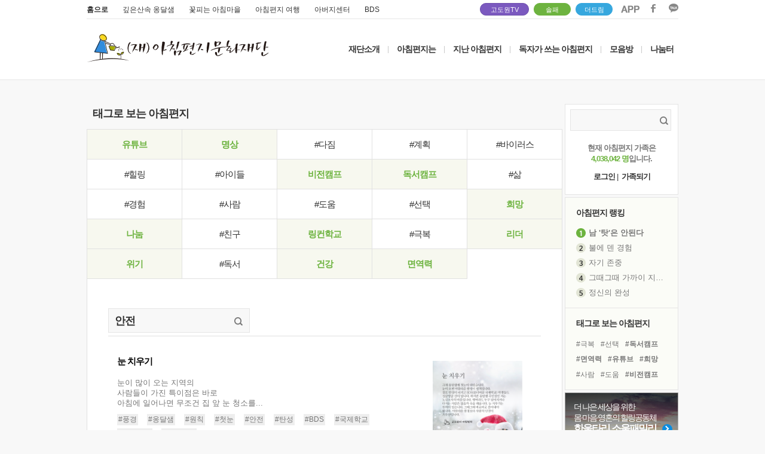

--- FILE ---
content_type: text/html; charset=UTF-8
request_url: https://www.godowon.com/last_letter/taglist.gdw?tag=%EC%95%88%EC%A0%84&tag_no=8025
body_size: 65692
content:
<!DOCTYPE html>
<html>
<head>
<title>고도원의 아침편지 </title>
<meta charset="UTF-8">
<link rel="canonical" href="http://www.godowon.com/">
<meta http-equiv="x-ua-compatible" content="ie=edge" />
<meta property="og:type" content="website" />
<meta property="og:title" content="고도원의 아침편지" />
<meta property="og:description" content="고도원의 아침편지" />
<meta property="fb:admins" content="100001987156489"/>
<meta property="og:url" content="http://www.godowon.com/last_letter/taglist.gdw?tag=%EC%95%88%EC%A0%84&tag_no=8025"/>
<meta property="og:image" content="//wstatic.godowon.co.kr/fb/fb_letter_share_new.gif" />
<meta name="description" content="고도원의 아침편지" />
<link rel="shortcut icon" href="//wstatic.godowon.com/images/gdw_favicon7.ico">
<link rel="stylesheet" href="/css/style.css?ver=16" /><!--고도원 오리지널css-->
<link rel="stylesheet" href="/css/main2017.css?ver=16" />
<link rel="stylesheet" href="/css/subpage2017.css?ver=2" />
<script src="//wstatic.godowon.com/2017/js/jquery-1.11.1.min.js"></script>
<script type="text/javascript" src="/js/godowon.js?v=2"></script>
<script type="text/javascript" src="/js/common.js?v=2"></script>
<script type="text/javascript" src="/js/letter_js.js?v=2"></script>
<script type="text/javascript" src="/js/contents2017.js?v=15"></script>
<script type="text/javascript" src="/js/jquery.dotdotdot.min.js"></script>
<script type="text/javascript" src="/js/jquery.vticker-min.js"></script><!-- 메인_아침편지 랭킹 플러그인 --><!--2017.05.31수정-->
<script language="JavaScript" type="text/javascript" src="/js/jquery.nicescroll.min.js"></script>
<!--[if lt IE 9]> <script src="/js/html5shiv.js"></script> <![endif]-->
<!--[if lte IE 8]> <link rel="stylesheet" type="text/css" href="/css/ie8-less-than-equal.css" /> <![endif]--><!--8버전 포함 이하-->
</head>
<body>
<div id="mainwrap">
	<header class="letter2017_header">
		<div class="header2017">
			<div class="mainUtil">
				<ul class="familysite">
					<li class="family_home"><a href="/">홈으로</a></li>
					<li class="family_ong"><a href="http://www.godowoncenter.com" target="_blank">깊은산속 옹달샘</a></li>
					<li class="family_ccon"><a href="http://www.cconma.com/" target="_blank">꽃피는 아침마을</a></li>
					<li class="family_ykiki"><a href="http://www.morning-travel.com/" target="_blank">아침편지 여행</a></li>
					<li class="family_papa"><a href="http://www.papa-power.com" target="_blank">아버지센터</a></li>
					<li class="family_papa"><a href="https://bds2019.modoo.at/" target="_blank">BDS</a></li>
				</ul>
				<span class="dreamspot" style="width:80px;right:250px;"><a href="https://www.youtube.com/channel/UCuUDRpofPnVXlzWsUhEHmmQ" target="_blank">고도원TV <!--img src="//wstatic.godowon.com/2017/img/you1.svg" alt="고도원 드림 유튜브 링크"--></a><i></i></span>
				<span class="dreamspot" style="width:60px;right:180px;background-color:#6db33f;border:1px solid #6db33f"><a href="/donation/soulfamily/main.gdw" target="_blank">솔패</a></span>
				<span class="dreamspot" style="width:60px;right:110px;background-color:#36A7DE;border:1px solid #36A7DE"><a href="https://online.mrm.or.kr/rROC5In" target="_blank">더드림</a></span>
				<ul class="area_sns">
					<li><a href="http://www.godowon.com/app" target="_blank"><img src="//wstatic.godowon.com/2017/img/down_app.png" alt="앱 다운로드 이미지" /></a></li>
					<li><a href="https://www.facebook.com/godowon/" target="_blank"><img src="//wstatic.godowon.com/2017/img/down_facebook.png" alt="페이스북 바로가기 이미지" /></a></li>
					<li><a href="https://pf.kakao.com/_pbvGu" target="_blank"><img src="//wstatic.godowon.com/2017/img/down_kakao.png" alt="카카오 이미지" /></a></li>
				</ul>
			</div>			

			<div id="gnb2017" class="mainhead">
				<h1><a href="/"><img src="//wstatic.godowon.com/2017/img/mainLogo.png" alt="" /></a></h1>
				<nav>
					<ul class="topMenu">
						<li><a href="/intro/about.gdw">재단소개</a></li>
						<li class="menuBar">|</li>
						<li><a href="/intro/Mletter_intro.gdw">아침편지는</a></li>
						<li class="menuBar">|</li>
						<li class="subT"><a href="/last_letter/list.gdw">지난 아침편지</a>
							<ul class="subMenu">
								<li><a href="/last_letter/list.gdw">아침편지 읽기</a></li>
								<li><a href="/last_letter/photolist.gdw">사진으로 보는 아침편지</a></li>
								<li><a href="/last_letter/taglist.gdw">태그로 보는 아침편지</a></li>
								<li><a href="/last_letter/hitlist.gdw">가장 많이 본 아침편지</a></li>
								<li><a href="/last_letter/my_favorite.gdw">내가 모은 아침편지</a></li>
							</ul>
						</li>
						<li class="menuBar">|</li>
						<li><a href="/bbs/?b_code=morningmorningletterbyreader">독자가 쓰는 아침편지</a></li>
						<li class="menuBar">|</li>
						<li class="subT"><a href="/bbs/?b_code=morningnews">모음방</a>
							<ul class="subMenu">
								<!--li><a href="/news/news_list.gdw">새소식 모음</a></li-->
								<li><a href="/bbs/?b_code=morningnews">새소식 모음</a></li>
								<li><a href="/bbs/?b_code=mymind">내 마음 한줄</a></li>
								<li><a href="/bbs/?b_code=morningaboutvideo">동영상 모음</a></li>
								<li><a href="/bbs/?b_code=morningaboutnews">보도기사 모음</a></li>
							</ul>
						</li>
						<li class="menuBar">|</li>
						<li class="subT subT_right"><a href="/bbs/?b_code=morningfree">나눔터</a>
							<ul class="subMenu">
								<li><a href="/help/faq_list.gdw">도움방</a></li>
								<li><a href="/bbs/?b_code=morningfree">자유게시판</a></li>
								<li><a href="/bbs/?b_code=morninglovestory">따뜻한 이야기</a></li>
								<li><a href="/bbs/?b_code=morningloveroom">사랑방</a></li>
								<li><a href="/bbs/?b_code=morningphotofree">갤러리</a></li>
								<!--li><a href="/intro/Mletter_community.gdw">동아리</a></li-->
							</ul>
						</li>
					</ul>
				</nav>
			</div><!--#gnb2017 end-->
		</div><!--.header2017-->
	</header>
<script>
$(function() {
	$('#gnb2017 .subMenu').hide();

	$('#gnb2017 .subT').hover(
	function(){
		$(this).children().stop().slideDown();
	},
	function(){
		$('#gnb2017 .subMenu').stop(false, true).slideUp();
	});
});
</script>
	<section id="subPage2017" class="listPage2017">


<script>
var member_no = "";
</script>
<script type="text/javascript" src="/js/letter_js.js"></script>
<link rel="stylesheet" href="/css/subpage2017.css" />
	<section id="taglistTypePage2017"><!-- class="taglistTypePage2017"-->
		<article class="subPage_title">
			<div class="taglistPageHead">
				<h2 class="pageTit">태그로 보는 아침편지</h2>
			</div>
	
			<div id="contents"><!--class추가-->
				<div class="sub_contents_area">
						<div class="tagBox">
							<ul class="tagflowWords">
								<li class="" ><a href="/last_letter/taglist.gdw?tag=%EC%9C%A0%ED%8A%9C%EB%B8%8C%0D&tag_no=" class="tagSelected">유튜브</a></li><!--select됐을때-->
								<li class="" ><a href="/last_letter/taglist.gdw?tag=%EB%AA%85%EC%83%81%0D&tag_no=39" class="tagSelected">명상</a></li><!--select됐을때-->
								<li class="" ><a href="/last_letter/taglist.gdw?tag=%EB%8B%A4%EC%A7%90%0D&tag_no=622" >#다짐</a></li><!--select됐을때-->
								<li class="" ><a href="/last_letter/taglist.gdw?tag=%EA%B3%84%ED%9A%8D%0D&tag_no=486" >#계획</a></li><!--select됐을때-->
								<li class="" style="border-right:0px"><a href="/last_letter/taglist.gdw?tag=%EB%B0%94%EC%9D%B4%EB%9F%AC%EC%8A%A4%0D&tag_no=2288" >#바이러스</a></li><!--select됐을때-->
								<li class="" ><a href="/last_letter/taglist.gdw?tag=%ED%9E%90%EB%A7%81%0D&tag_no=5384" >#힐링</a></li><!--select됐을때-->
								<li class="" ><a href="/last_letter/taglist.gdw?tag=%EC%95%84%EC%9D%B4%EB%93%A4%0D&tag_no=3187" >#아이들</a></li><!--select됐을때-->
								<li class="" ><a href="/last_letter/taglist.gdw?tag=%EB%B9%84%EC%A0%84%EC%BA%A0%ED%94%84%0D&tag_no=" class="tagSelected">비전캠프</a></li><!--select됐을때-->
								<li class="" ><a href="/last_letter/taglist.gdw?tag=%EB%8F%85%EC%84%9C%EC%BA%A0%ED%94%84%0D&tag_no=" class="tagSelected">독서캠프</a></li><!--select됐을때-->
								<li class="" style="border-right:0px"><a href="/last_letter/taglist.gdw?tag=%EC%82%B6%0D&tag_no=307" >#삶</a></li><!--select됐을때-->
								<li class="" ><a href="/last_letter/taglist.gdw?tag=%EA%B2%BD%ED%97%98%0D&tag_no=357" >#경험</a></li><!--select됐을때-->
								<li class="" ><a href="/last_letter/taglist.gdw?tag=%EC%82%AC%EB%9E%8C%0D&tag_no=527" >#사람</a></li><!--select됐을때-->
								<li class="" ><a href="/last_letter/taglist.gdw?tag=%EB%8F%84%EC%9B%80%0D&tag_no=359" >#도움</a></li><!--select됐을때-->
								<li class="" ><a href="/last_letter/taglist.gdw?tag=%EC%84%A0%ED%83%9D%0D&tag_no=314" >#선택</a></li><!--select됐을때-->
								<li class="" style="border-right:0px"><a href="/last_letter/taglist.gdw?tag=%ED%9D%AC%EB%A7%9D%0D&tag_no=303" class="tagSelected">희망</a></li><!--select됐을때-->
								<li class="" ><a href="/last_letter/taglist.gdw?tag=%EB%82%98%EB%88%94%0D&tag_no=573" class="tagSelected">나눔</a></li><!--select됐을때-->
								<li class="" ><a href="/last_letter/taglist.gdw?tag=%EC%B9%9C%EA%B5%AC%0D&tag_no=318" >#친구</a></li><!--select됐을때-->
								<li class="" ><a href="/last_letter/taglist.gdw?tag=%EB%A7%81%EC%BB%A8%ED%95%99%EA%B5%90%0D&tag_no=5504" class="tagSelected">링컨학교</a></li><!--select됐을때-->
								<li class="" ><a href="/last_letter/taglist.gdw?tag=%EA%B7%B9%EB%B3%B5%0D&tag_no=31" >#극복</a></li><!--select됐을때-->
								<li class="" style="border-right:0px"><a href="/last_letter/taglist.gdw?tag=%EB%A6%AC%EB%8D%94%0D&tag_no=225" class="tagSelected">리더</a></li><!--select됐을때-->
								<li class="" ><a href="/last_letter/taglist.gdw?tag=%EC%9C%84%EA%B8%B0%0D&tag_no=1716" class="tagSelected">위기</a></li><!--select됐을때-->
								<li class="" ><a href="/last_letter/taglist.gdw?tag=%EB%8F%85%EC%84%9C%0D&tag_no=423" >#독서</a></li><!--select됐을때-->
								<li class="" ><a href="/last_letter/taglist.gdw?tag=%EA%B1%B4%EA%B0%95%0D&tag_no=455" class="tagSelected">건강</a></li><!--select됐을때-->
								<li class="" ><a href="/last_letter/taglist.gdw?tag=%EB%A9%B4%EC%97%AD%EB%A0%A5&tag_no=1920" class="tagSelected">면역력</a></li><!--select됐을때-->
							</ul>
						</div>

					<div class="sub_contents_inner">
						<div class="tagUtilBox">
							<form>
								<input type="text" name="tag" id="tag" value="안전" >
								<button type="submit"><img src="//wstatic.godowon.com/2017/img/ico_search.png" alt=""></button>
							</form>
						</div>
						<div class="taglistType_contents">
							<ul class="taglistAccordion">
								<li>
									<div class="taglistBox">
										<p class="taglistTitle"><a href="/last_letter/view.gdw?no=7377"><span>눈 치우기</span></a></p>
										<p class="taglistTxt"><a href="/last_letter/view.gdw?no=7377">눈이 많이 오는 지역의<br>사람들이 가진 특이점은 바로<br>아침에 일어나면 무조건 집 앞 눈 청소를...</a></p>
							
										<ul class="taglist_tag">
											<li><a href="/last_letter/taglist.gdw?tag=%ED%92%8D%EA%B2%BD&tag_no=587">#풍경</a></li>
											<li><a href="/last_letter/taglist.gdw?tag=%EC%98%B9%EB%8B%AC%EC%83%98&tag_no=797">#옹달샘</a></li>
											<li><a href="/last_letter/taglist.gdw?tag=%EC%9B%90%EC%B9%99&tag_no=1393">#원칙</a></li>
											<li><a href="/last_letter/taglist.gdw?tag=%EC%B2%AB%EB%88%88&tag_no=4265">#첫눈</a></li>
											<li><a href="/last_letter/taglist.gdw?tag=%EC%95%88%EC%A0%84&tag_no=8025">#안전</a></li>
											<li><a href="/last_letter/taglist.gdw?tag=%ED%83%84%EC%84%B1&tag_no=9917">#탄성</a></li>
											<li><a href="/last_letter/taglist.gdw?tag=BDS&tag_no=22176">#BDS</a></li>
											<li><a href="/last_letter/taglist.gdw?tag=%EA%B5%AD%EC%A0%9C%ED%95%99%EA%B5%90&tag_no=22180">#국제학교</a></li>
											<li><a href="/last_letter/taglist.gdw?tag=%EC%8B%B1%EA%B8%80%EB%B2%99%EA%B8%80&tag_no=23765">#싱글벙글</a></li>
											<li><a href="/last_letter/taglist.gdw?tag=%EB%85%B8%EC%8B%AC%EC%B4%88%EC%82%AC&tag_no=23766">#노심초사</a></li>
										</ul>
										<div class="letterBtn3">
											<div class="todaylike">
												<ul>
													<li class="ico_comment_off"><a href="/last_letter/view.gdw?no=7377">느낌한마디 <span>22</span></a></li>
													<li class="ico_like_off"><a href="/last_letter/view.gdw?no=7377">좋아요 <span>6</span></a></li>
													<li class="ico_collect_off"><a href="/last_letter/view.gdw?no=7377">모으기 <span>3</span></a></li>
													<li class="rankingDate">2023.12.1. 금요일</li>
												</ul>
											</div>
										</div><!--letterBtn3 end-->
									</div><!--taglistBox end-->
								
									<div class="tagImg_thumb">
										<img id="letter_img_0" likeyn="" favyn="" src="https://wstatic.godowon.com/photo_letter/2023/12/20231201_sq.png" src2="https://wstatic.godowon.com/photo_letter/2023/12/20231201.png" no="7377" send_date="2023년 12월 01일" total_comment="22" hit="5881" fav="3" like="6" k="0" class="thumbRankLetter hover-shadow cursor photo_list" style="cursor:pointer">
									</div>
								</li>
								<li>
									<div class="taglistBox">
										<p class="taglistTitle"><a href="/last_letter/view.gdw?no=7360"><span>독일의 '시민 교육'</span></a></p>
										<p class="taglistTxt"><a href="/last_letter/view.gdw?no=7360">독일은 나치의 만행과<br>제2차 세계대전에서의 패배를 겪은 뒤<br>만신창이가 된 국가를 일으켜 세우기 위해...</a></p>
							
										<ul class="taglist_tag">
											<li><a href="/last_letter/taglist.gdw?tag=%ED%96%89%EB%B3%B5&tag_no=25">#행복</a></li>
											<li><a href="/last_letter/taglist.gdw?tag=%EA%B5%AD%EB%AF%BC&tag_no=1710">#국민</a></li>
											<li><a href="/last_letter/taglist.gdw?tag=%EB%82%98%EB%9D%BC&tag_no=1712">#나라</a></li>
											<li><a href="/last_letter/taglist.gdw?tag=%EC%A7%80%EA%B5%AC&tag_no=2616">#지구</a></li>
											<li><a href="/last_letter/taglist.gdw?tag=%EA%B5%AD%EA%B0%80&tag_no=4865">#국가</a></li>
											<li><a href="/last_letter/taglist.gdw?tag=%EC%95%88%EC%A0%84&tag_no=8025">#안전</a></li>
											<li><a href="/last_letter/taglist.gdw?tag=%EC%A7%88%EC%84%9C&tag_no=19244">#질서</a></li>
											<li><a href="/last_letter/taglist.gdw?tag=BDS&tag_no=22176">#BDS</a></li>
											<li><a href="/last_letter/taglist.gdw?tag=%EB%8F%85%EC%9D%BC%EC%BA%A0%ED%94%84&tag_no=23609">#독일캠프</a></li>
											<li><a href="/last_letter/taglist.gdw?tag=%EC%8B%9C%EB%AF%BC%EA%B5%90%EC%9C%A1&tag_no=23610">#시민교육</a></li>
										</ul>
										<div class="letterBtn3">
											<div class="todaylike">
												<ul>
													<li class="ico_comment_off"><a href="/last_letter/view.gdw?no=7360">느낌한마디 <span>30</span></a></li>
													<li class="ico_like_off"><a href="/last_letter/view.gdw?no=7360">좋아요 <span>8</span></a></li>
													<li class="ico_collect_off"><a href="/last_letter/view.gdw?no=7360">모으기 <span>6</span></a></li>
													<li class="rankingDate">2023.8.21. 월요일</li>
												</ul>
											</div>
										</div><!--letterBtn3 end-->
									</div><!--taglistBox end-->
								
									<div class="tagImg_thumb">
										<img id="letter_img_1" likeyn="" favyn="" src="https://wstatic.godowon.com/photo_letter/2023/08/20230821_sq.png" src2="https://wstatic.godowon.com/photo_letter/2023/08/20230821.png" no="7360" send_date="2023년 08월 21일" total_comment="30" hit="5533" fav="6" like="8" k="1" class="thumbRankLetter hover-shadow cursor photo_list" style="cursor:pointer">
									</div>
								</li>
								<li>
									<div class="taglistBox">
										<p class="taglistTitle"><a href="/last_letter/view.gdw?no=7142"><span>안전하다는 감각</span></a></p>
										<p class="taglistTxt"><a href="/last_letter/view.gdw?no=7142">도대체<br>'안전하다는 감각'은 무엇일까?<br>그것은 적어도 이 팀에서는 당신이...</a></p>
							
										<ul class="taglist_tag">
											<li><a href="/last_letter/taglist.gdw?tag=%EB%AF%BF%EC%9D%8C&tag_no=88">#믿음</a></li>
											<li><a href="/last_letter/taglist.gdw?tag=%EC%95%84%EC%9D%B4&tag_no=410">#아이</a></li>
											<li><a href="/last_letter/taglist.gdw?tag=%EC%96%B4%EB%A8%B8%EB%8B%98&tag_no=3902">#어머님</a></li>
											<li><a href="/last_letter/taglist.gdw?tag=%EC%97%B4%EC%8B%AC%ED%9E%88&tag_no=6079">#열심히</a></li>
											<li><a href="/last_letter/taglist.gdw?tag=%EC%95%88%EC%A0%84&tag_no=8025">#안전</a></li>
											<li><a href="/last_letter/taglist.gdw?tag=%EB%B9%84%ED%96%89%EA%B8%B0&tag_no=17040">#비행기</a></li>
											<li><a href="/last_letter/taglist.gdw?tag=%ED%92%88&tag_no=21472">#품</a></li>
											<li><a href="/last_letter/taglist.gdw?tag=%EA%B0%80%EC%9E%A5%EC%95%88%EC%A0%84%ED%95%9C%EA%B3%B3&tag_no=23182">#가장안전한곳</a></li>
											<li><a href="/last_letter/taglist.gdw?tag=%EC%9E%90%EA%B8%B0%EC%9D%BC&tag_no=23183">#자기일</a></li>
										</ul>
										<div class="letterBtn3">
											<div class="todaylike">
												<ul>
													<li class="ico_comment_off"><a href="/last_letter/view.gdw?no=7142">느낌한마디 <span>26</span></a></li>
													<li class="ico_like_off"><a href="/last_letter/view.gdw?no=7142">좋아요 <span>18</span></a></li>
													<li class="ico_collect_off"><a href="/last_letter/view.gdw?no=7142">모으기 <span>10</span></a></li>
													<li class="rankingDate">2022.11.30. 수요일</li>
												</ul>
											</div>
										</div><!--letterBtn3 end-->
									</div><!--taglistBox end-->
								
									<div class="tagImg_thumb">
										<img id="letter_img_2" likeyn="" favyn="" src="https://wstatic.godowon.com/photo_letter/2022/11/20221130_sq.png" src2="https://wstatic.godowon.com/photo_letter/2022/11/20221130.png" no="7142" send_date="2022년 11월 30일" total_comment="26" hit="10822" fav="10" like="18" k="2" class="thumbRankLetter hover-shadow cursor photo_list" style="cursor:pointer">
									</div>
								</li>
								<li>
									<div class="taglistBox">
										<p class="taglistTitle"><a href="/last_letter/view.gdw?no=6852"><span>만병을 다스리는 근원</span></a></p>
										<p class="taglistTxt"><a href="/last_letter/view.gdw?no=6852">건강에서 가장 <br>중요한 것은 바른 음식 섭취이며, <br>음식이야말로 최고의 명약(名藥)이자 ...</a></p>
							
										<ul class="taglist_tag">
											<li><a href="/last_letter/taglist.gdw?tag=%EC%9D%8C%EC%8B%9D&tag_no=443">#음식</a></li>
											<li><a href="/last_letter/taglist.gdw?tag=%EB%A7%8C%EB%B3%91&tag_no=947">#만병</a></li>
											<li><a href="/last_letter/taglist.gdw?tag=%EC%95%88%EC%A0%84&tag_no=8025">#안전</a></li>
											<li><a href="/last_letter/taglist.gdw?tag=%EC%8B%9D%EC%9E%AC%EB%A3%8C&tag_no=21023">#식재료</a></li>
											<li><a href="/last_letter/taglist.gdw?tag=%EC%83%9D%EC%95%BD&tag_no=22520">#생약</a></li>
											<li><a href="/last_letter/taglist.gdw?tag=%EC%9D%8C%EC%8B%9D%EC%B9%98%EC%9C%A0%EB%A0%88%EC%8B%9C%ED%94%BC&tag_no=22521">#음식치유레시피</a></li>
										</ul>
										<div class="letterBtn3">
											<div class="todaylike">
												<ul>
													<li class="ico_comment_off"><a href="/last_letter/view.gdw?no=6852">느낌한마디 <span>17</span></a></li>
													<li class="ico_like_off"><a href="/last_letter/view.gdw?no=6852">좋아요 <span>37</span></a></li>
													<li class="ico_collect_off"><a href="/last_letter/view.gdw?no=6852">모으기 <span>16</span></a></li>
													<li class="rankingDate">2021.12.15. 수요일</li>
												</ul>
											</div>
										</div><!--letterBtn3 end-->
									</div><!--taglistBox end-->
								
									<div class="tagImg_thumb">
										<img id="letter_img_3" likeyn="" favyn="" src="https://wstatic.godowon.com/photo_letter/2021/12/20211215_sq.png" src2="https://wstatic.godowon.com/photo_letter/2021/12/20211215.png" no="6852" send_date="2021년 12월 15일" total_comment="17" hit="6737" fav="16" like="37" k="3" class="thumbRankLetter hover-shadow cursor photo_list" style="cursor:pointer">
									</div>
								</li>
								<li>
									<div class="taglistBox">
										<p class="taglistTitle"><a href="/last_letter/view.gdw?no=6354"><span>무한대 부드러움</span></a></p>
										<p class="taglistTxt"><a href="/last_letter/view.gdw?no=6354">내 경험에 의하면 <br>두려움은 사라지지 않는다. <br>삶은 본래 안전하지 않다. 우리는 ...</a></p>
							
										<ul class="taglist_tag">
											<li><a href="/last_letter/taglist.gdw?tag=%EA%B2%BD%ED%97%98&tag_no=357">#경험</a></li>
											<li><a href="/last_letter/taglist.gdw?tag=%EB%91%90%EB%A0%A4%EC%9B%80&tag_no=427">#두려움</a></li>
											<li><a href="/last_letter/taglist.gdw?tag=%EA%B0%95%ED%95%A8&tag_no=614">#강함</a></li>
											<li><a href="/last_letter/taglist.gdw?tag=%EB%B6%80%EB%93%9C%EB%9F%AC%EC%9B%80&tag_no=4459">#부드러움</a></li>
											<li><a href="/last_letter/taglist.gdw?tag=%EB%AC%B4%ED%95%9C%EB%8C%80&tag_no=7019">#무한대</a></li>
											<li><a href="/last_letter/taglist.gdw?tag=%ED%8F%AD%EB%A0%A5&tag_no=7189">#폭력</a></li>
											<li><a href="/last_letter/taglist.gdw?tag=%EC%95%88%EC%A0%84&tag_no=8025">#안전</a></li>
											<li><a href="/last_letter/taglist.gdw?tag=%EA%B3%B5%ED%8F%AC&tag_no=9276">#공포</a></li>
											<li><a href="/last_letter/taglist.gdw?tag=%EA%B4%80%EB%8C%80%ED%95%A8&tag_no=9669">#관대함</a></li>
											<li><a href="/last_letter/taglist.gdw?tag=%ED%8C%8C%EC%9E%A5&tag_no=21529">#파장</a></li>
										</ul>
										<div class="letterBtn3">
											<div class="todaylike">
												<ul>
													<li class="ico_comment_off"><a href="/last_letter/view.gdw?no=6354">느낌한마디 <span>19</span></a></li>
													<li class="ico_like_off"><a href="/last_letter/view.gdw?no=6354">좋아요 <span>51</span></a></li>
													<li class="ico_collect_off"><a href="/last_letter/view.gdw?no=6354">모으기 <span>27</span></a></li>
													<li class="rankingDate">2020.5.15. 금요일</li>
												</ul>
											</div>
										</div><!--letterBtn3 end-->
									</div><!--taglistBox end-->
								
									<div class="tagImg_thumb">
										<img id="letter_img_4" likeyn="" favyn="" src="https://wstatic.godowon.com/photo_letter/2020/05/20200515_sq.png" src2="https://wstatic.godowon.com/photo_letter/2020/05/20200515.png" no="6354" send_date="2020년 05월 15일" total_comment="19" hit="5335" fav="27" like="51" k="4" class="thumbRankLetter hover-shadow cursor photo_list" style="cursor:pointer">
									</div>
								</li>
								<li>
									<div class="taglistBox">
										<p class="taglistTitle"><a href="/last_letter/view.gdw?no=6349"><span>선택의 기로</span></a></p>
										<p class="taglistTxt"><a href="/last_letter/view.gdw?no=6349">인생을 사는 동안 <br>우리는 늘 선택의 기로에 놓입니다. <br>선택이 어떤 결과를 불러올지 알 수 없기에 ...</a></p>
							
										<ul class="taglist_tag">
											<li><a href="/last_letter/taglist.gdw?tag=%EC%9D%B8%EC%83%9D&tag_no=52">#인생</a></li>
											<li><a href="/last_letter/taglist.gdw?tag=%EC%82%B6&tag_no=307">#삶</a></li>
											<li><a href="/last_letter/taglist.gdw?tag=%EC%84%A0%ED%83%9D&tag_no=314">#선택</a></li>
											<li><a href="/last_letter/taglist.gdw?tag=%EC%9A%B4%EB%AA%85&tag_no=591">#운명</a></li>
											<li><a href="/last_letter/taglist.gdw?tag=%EB%B6%88%EC%95%88&tag_no=833">#불안</a></li>
											<li><a href="/last_letter/taglist.gdw?tag=%EC%83%9D%EB%AA%85&tag_no=981">#생명</a></li>
											<li><a href="/last_letter/taglist.gdw?tag=%EC%97%AD%EC%82%AC&tag_no=1047">#역사</a></li>
											<li><a href="/last_letter/taglist.gdw?tag=%EC%95%88%EC%A0%84&tag_no=8025">#안전</a></li>
											<li><a href="/last_letter/taglist.gdw?tag=%EC%B5%9C%EC%9A%B0%EC%84%A0&tag_no=21197">#최우선</a></li>
											<li><a href="/last_letter/taglist.gdw?tag=%EA%B8%B0%EB%A1%9C&tag_no=21528">#기로</a></li>
										</ul>
										<div class="letterBtn3">
											<div class="todaylike">
												<ul>
													<li class="ico_comment_off"><a href="/last_letter/view.gdw?no=6349">느낌한마디 <span>18</span></a></li>
													<li class="ico_like_off"><a href="/last_letter/view.gdw?no=6349">좋아요 <span>47</span></a></li>
													<li class="ico_collect_off"><a href="/last_letter/view.gdw?no=6349">모으기 <span>30</span></a></li>
													<li class="rankingDate">2020.5.14. 목요일</li>
												</ul>
											</div>
										</div><!--letterBtn3 end-->
									</div><!--taglistBox end-->
								
									<div class="tagImg_thumb">
										<img id="letter_img_5" likeyn="" favyn="" src="https://wstatic.godowon.com/photo_letter/2020/05/20200514_sq.png" src2="https://wstatic.godowon.com/photo_letter/2020/05/20200514.png" no="6349" send_date="2020년 05월 14일" total_comment="18" hit="10271" fav="30" like="47" k="5" class="thumbRankLetter hover-shadow cursor photo_list" style="cursor:pointer">
									</div>
								</li>
								<li>
									<div class="taglistBox">
										<p class="taglistTitle"><a href="/last_letter/view.gdw?no=6319"><span>나를 되돌아보는 시간('사회적 사랑의 거리' 운동 10)</span></a></p>
										<p class="taglistTxt"><a href="/last_letter/view.gdw?no=6319">코로나19 바이러스가 <br>전 세계인을 강타하고 있는 이 즈음<br>저는 두려움과 공포보다는 저를 되돌아보는...</a></p>
							
										<ul class="taglist_tag">
											<li><a href="/last_letter/taglist.gdw?tag=%EB%91%90%EB%A0%A4%EC%9B%80&tag_no=427">#두려움</a></li>
											<li><a href="/last_letter/taglist.gdw?tag=%ED%99%98%EA%B2%BD&tag_no=592">#환경</a></li>
											<li><a href="/last_letter/taglist.gdw?tag=%EC%86%8C%EC%A4%91%ED%95%9C%EC%8B%9C%EA%B0%84&tag_no=3337">#소중한시간</a></li>
											<li><a href="/last_letter/taglist.gdw?tag=%EC%95%88%EC%A0%84&tag_no=8025">#안전</a></li>
											<li><a href="/last_letter/taglist.gdw?tag=%EA%B3%B5%ED%8F%AC&tag_no=9276">#공포</a></li>
											<li><a href="/last_letter/taglist.gdw?tag=%EC%83%9D%ED%83%9C%EA%B3%84&tag_no=21474">#생태계</a></li>
											<li><a href="/last_letter/taglist.gdw?tag=%ED%8E%B8%EB%A6%AC%ED%95%A8&tag_no=21475">#편리함</a></li>
											<li><a href="/last_letter/taglist.gdw?tag=%EA%B2%BD%EC%A0%9C%EC%84%B1&tag_no=21476">#경제성</a></li>
										</ul>
										<div class="letterBtn3">
											<div class="todaylike">
												<ul>
													<li class="ico_comment_off"><a href="/last_letter/view.gdw?no=6319">느낌한마디 <span>41</span></a></li>
													<li class="ico_like_off"><a href="/last_letter/view.gdw?no=6319">좋아요 <span>50</span></a></li>
													<li class="ico_collect_off"><a href="/last_letter/view.gdw?no=6319">모으기 <span>11</span></a></li>
													<li class="rankingDate">2020.4.8. 수요일</li>
												</ul>
											</div>
										</div><!--letterBtn3 end-->
									</div><!--taglistBox end-->
								
									<div class="tagImg_thumb">
										<img id="letter_img_6" likeyn="" favyn="" src="https://wstatic.godowon.com/photo_letter/2020/04/20200408_sq.png" src2="https://wstatic.godowon.com/photo_letter/2020/04/20200408.png" no="6319" send_date="2020년 04월 08일" total_comment="41" hit="5316" fav="11" like="50" k="6" class="thumbRankLetter hover-shadow cursor photo_list" style="cursor:pointer">
									</div>
								</li>
								<li>
									<div class="taglistBox">
										<p class="taglistTitle"><a href="/last_letter/view.gdw?no=6007"><span>세월호 참사 이후</span></a></p>
										<p class="taglistTxt"><a href="/last_letter/view.gdw?no=6007">아주 슬프고 <br>불행한 상황이 아닐 수 없습니다. <br>세월호 참사 이후 밖으로 나가는 체험활동이나 ...</a></p>
							
										<ul class="taglist_tag">
											<li><a href="/last_letter/taglist.gdw?tag=%EC%B2%AD%EC%86%8C%EB%85%84&tag_no=5550">#청소년</a></li>
											<li><a href="/last_letter/taglist.gdw?tag=%EC%95%88%EC%A0%84&tag_no=8025">#안전</a></li>
											<li><a href="/last_letter/taglist.gdw?tag=%EC%84%B8%EC%9B%94%ED%98%B8&tag_no=10199">#세월호</a></li>
											<li><a href="/last_letter/taglist.gdw?tag=%EC%B0%B8%EC%82%AC&tag_no=21232">#참사</a></li>
											<li><a href="/last_letter/taglist.gdw?tag=%EC%B2%B4%ED%97%98%ED%99%9C%EB%8F%99&tag_no=21233">#체험활동</a></li>
											<li><a href="/last_letter/taglist.gdw?tag=%EC%95%BC%EC%99%B8&tag_no=21234">#야외</a></li>
											<li><a href="/last_letter/taglist.gdw?tag=%EB%B0%96%EC%9C%BC%EB%A1%9C&tag_no=21235">#밖으로</a></li>
											<li><a href="/last_letter/taglist.gdw?tag=%EB%84%93%EC%9D%80+%EC%84%B8%EC%83%81&tag_no=21236">#넓은 세상</a></li>
										</ul>
										<div class="letterBtn3">
											<div class="todaylike">
												<ul>
													<li class="ico_comment_off"><a href="/last_letter/view.gdw?no=6007">느낌한마디 <span>40</span></a></li>
													<li class="ico_like_off"><a href="/last_letter/view.gdw?no=6007">좋아요 <span>45</span></a></li>
													<li class="ico_collect_off"><a href="/last_letter/view.gdw?no=6007">모으기 <span>0</span></a></li>
													<li class="rankingDate">2019.4.16. 화요일</li>
												</ul>
											</div>
										</div><!--letterBtn3 end-->
									</div><!--taglistBox end-->
								
									<div class="tagImg_thumb">
										<img id="letter_img_7" likeyn="" favyn="" src="//wstatic.godowon.com/photo_letter/2019/04/20190416_sq.png" src2="//wstatic.godowon.com/photo_letter/2019/04/20190416.png" no="6007" send_date="2019년 04월 16일" total_comment="40" hit="5151" fav="" like="45" k="7" class="thumbRankLetter hover-shadow cursor photo_list" style="cursor:pointer">
									</div>
								</li>
								<li>
									<div class="taglistBox">
										<p class="taglistTitle"><a href="/last_letter/view.gdw?no=1533"><span>불안과 함께 사는 법</span></a></p>
										<p class="taglistTxt"><a href="/last_letter/view.gdw?no=1533">삶에 절대적인 안전은 없습니다.<br>힘들더라도 불안과 함께 사는 법을 배우십시오.<br>당신의 행운을 믿고 그 행운을 불러들이세요....</a></p>
							
										<ul class="taglist_tag">
											<li><a href="/last_letter/taglist.gdw?tag=%EB%B6%88%EC%95%88&tag_no=833">#불안</a></li>
											<li><a href="/last_letter/taglist.gdw?tag=%ED%96%89%EC%9A%B4&tag_no=3870">#행운</a></li>
											<li><a href="/last_letter/taglist.gdw?tag=%EB%B6%88%EC%B2%AD%EA%B0%9D&tag_no=6649">#불청객</a></li>
											<li><a href="/last_letter/taglist.gdw?tag=%EC%95%88%EC%A0%84&tag_no=8025">#안전</a></li>
											<li><a href="/last_letter/taglist.gdw?tag=%EB%B3%B4%EB%A6%AC%EC%8A%A4+%ED%8F%B0+%EC%8A%88%EB%A9%94%EB%A5%B4%EC%B2%B4%ED%81%AC&tag_no=18192">#보리스 폰 슈메르체크</a></li>
											<li><a href="/last_letter/taglist.gdw?tag=%EC%95%88%EC%A0%84%EC%A7%80%EB%8C%80&tag_no=19348">#안전지대</a></li>
										</ul>
										<div class="letterBtn3">
											<div class="todaylike">
												<ul>
													<li class="ico_comment_off"><a href="/last_letter/view.gdw?no=1533">느낌한마디 <span>77</span></a></li>
													<li class="ico_like_off"><a href="/last_letter/view.gdw?no=1533">좋아요 <span>0</span></a></li>
													<li class="ico_collect_off"><a href="/last_letter/view.gdw?no=1533">모으기 <span>0</span></a></li>
													<li class="rankingDate">2006.7.19. 수요일</li>
												</ul>
											</div>
										</div><!--letterBtn3 end-->
									</div><!--taglistBox end-->
								
									<div class="tagImg_thumb">
									</div>
								</li>
							</ul>
							<!--페이징-->
							<div class='pagination'><a href="#" class="active">1</a></div>						</div>
						
					</div>
					
				</div>
			</div>
		</article><!--subPage_title end-->
<div id="myModal" class=" photoLetter_popup">
	<div class="popup_head">
		<p class="ico_photoletterTit"><img src="//wstatic.godowon.com/2017/img/ico_photoletterTit.png" alt="">2017년 4월26일자 아침편지</p>
		<p class="popupclose2017">×</p>
	</div>
	<img id="letter_img" src="//wstatic.godowon.com/photo_letter/2017/05/20170519.png" alt="" class="photoletter435">
	<div class="letterBtn3">
		<div class="todaylike todaylike_pop">
			<!--normal일때--> <!--on일때 photo_comment없음(normal과 동일) // ico_like_on, ico_collect_on-->
			<ul>
				<li class="ico_photo_comment_off"><a href="#">댓글 <span id="total_comment_li">0</span></a></li>
				<li id="like_btn" letter_no='' class="ico_like_off"><a href="javascript:;" onclick="letterLikeSub('', member_no, 'tag');">좋아요 <span id="like_li">0</span></a></li>											
				<li id="fav_btn" letter_no='' class="ico_collect_off"><a href="javascript:;" onclick="letterFavoriteSub(event, member_no, 'tag');">모으기 <span id="fav_li">0</span></a></li>
				<li class="photolettermore"><a href="#" id="view_li">아침편지 전체보기&gt;</a></li><!--링크 이동은 해당일자의 아침편지 읽기 페이지-->
			</ul>
		</div>
	</div><!--.letterBtn3 end-->
	<div class="ico_photodown_off"></div>
	<img style="display:none" src="//wstatic.godowon.com/2017/img/click_collect.gif" alt="모으기" class="click_collect">				
	<img style="display:none" src="//wstatic.godowon.com/2017/img/cancel_collect.gif" alt="모으기 취소" class="cancle_collect">
	<img style="display:none" src="//wstatic.godowon.com/2017/img/click_like.gif" alt="좋아요" class="click_like">
	<img style="display:none" src="//wstatic.godowon.com/2017/img/cancel_like.gif" alt="좋아요 취소" class="cancle_like">
</div>
<div id="mask"></div>
<script>
var letter_idx = 1;
var max_idx = "8";
$(function () {
	$(".photo_list").click(function () {

		//$("body").animate({scrollTop:200}, '500');
		var topPx = Math.max(0, (($(window).height() - $(this).outerHeight()) / 2) + $(window).scrollTop() - 600) + "px";

		hit = $(this).attr("hit");
		total_comment = $(this).attr("total_comment");
		send_date = $(this).attr("send_date");
		fav = $(this).attr("fav");
		no = $(this).attr("no");
		like = $(this).attr("like");
		src = $(this).attr("src2");
		letter_idx = $(this).attr("k");

		if (letter_idx == 1)
			$(".prev").hide();
		else
			$(".prev").show();
			
		if (letter_idx == max_idx)
			$(".next").hide();
		else
			$(".next").show();

		likeyn = $(this).attr("likeyn");
		favyn = $(this).attr("favyn");

		if (likeyn == "Y")
			$("#like_btn").removeClass("ico_like_off").addClass("ico_like_on");
		else
			$("#like_btn").removeClass("ico_like_on").addClass("ico_like_off");

		$("#fav_btn").attr("letter_no", no);
		$("#like_btn").attr("letter_no", no);

		if (favyn == "Y")
			$("#fav_btn").removeClass("ico_collect_off").addClass("ico_collect_on");
		else
			$("#fav_btn").removeClass("ico_collect_on").addClass("ico_collect_off");

		$("#letter_img").attr("src", src);
		$("#like_li").text(like);
		$("#fav_li").text(fav);
		$("#total_comment_li").text(total_comment);
		$("#view_li").attr("href", "/last_letter/view.gdw?no=" + no);

		$(".ico_photoletterTit").html('<img src="//wstatic.godowon.com/2017/img/ico_photoletterTit.png" alt="">'+send_date+'자 아침편지');

		var maskHeight = $(document).height();
		var maskWidth = $(window).width();
		$('#mask').css({'width':maskWidth,'height':maskHeight, "display":"block"});
		$('#mask').fadeIn(300);      	 
		$('#mask').fadeTo("fast",0.8);	

		//$("#myModal").show();
		$("#myModal").css("top", topPx).show();

	});

	$(".popupclose2017").click(function () {
		$('#mask').hide();
		$("#myModal").hide();
		$(".login_popup").hide();
	});

	$("#mask").click(function () {
		$('#mask').hide();
		$("#myModal").hide();
		$(".login_popup").hide();
	});

	$(".ico_photodown_off").click(function () {
		src = $("#letter_img").attr("src");
		location.href="/last_letter/photodown.gdw?img="+src;
	});
});

function login_success(html, mem_no)
{
	alert("로그인되었습니다");
	$(".login_popup").hide();

	member_no = mem_no;	
	$(".innerBox").html(html);
}

function login_fail(msg)
{
	alert(msg);
}

</script>
	
</form>
<link rel="stylesheet" href="/css/jquery.bxslider.css" />
<script type="text/javascript" src="/js/jquery.bxslider.min.js"></script>
		<aside class="subPageAside">
			<div class="loginBox mainSearch">
				<div class="innerBox">
					<form name="gdw_search_main" method="GET" action="/search/search.gdw">
						<input type="hidden" value="all" name="s_cat1" />
						<input type="text" name="kwd" value="">
						<button type="submit" class="totalSearchBtn"><img src="//wstatic.godowon.com/2017/img/ico_search.png" alt=""></button>
					</form>
					
					<p>현재 아침편지 가족은 <span class="greenTxt bold">4,038,042 명</span>입니다.</p>
					<ul>
						<li><a href="/login/login.gdw?s_url=%2Flast_letter%2Ftaglist.gdw%3Ftag%3D%25EC%2595%2588%25EC%25A0%2584%26tag_no%3D8025">로그인</a></li>
						<li class="bar">|</li>
						<li class="joinUs"><a href="/member/member_join_form.gdw">가족되기</a></li>
					</ul>
				</div>
			</div>

			<div class="aside_rankingLetter mt4">
				<div class="innerTit">
					<h3><a href="">아침편지 랭킹</a></h3>
				</div><!--.innerTit end-->
				<div class="rankList2 noti" id="roll" style=""><!--한달간의 랭킹 노출-->
					<ul>	<li class='bold'><a href='/last_letter/view.gdw?no=8126'><img src='//wstatic.godowon.com/2017/img/num1.png' alt='' class='num1'/><span>남 '탓'은 안된다</span></a></li>	<li ><a href='/last_letter/view.gdw?no=8142'><img src='//wstatic.godowon.com/2017/img/num2.png' alt='' class='num2'/><span>불에 덴 경험</span></a></li>	<li ><a href='/last_letter/view.gdw?no=8128'><img src='//wstatic.godowon.com/2017/img/num3.png' alt='' class='num3'/><span>자기 존중</span></a></li>	<li ><a href='/last_letter/view.gdw?no=8120'><img src='//wstatic.godowon.com/2017/img/num4.png' alt='' class='num4'/><span>그때그때 가까이 지낸 친구들</span></a></li>	<li ><a href='/last_letter/view.gdw?no=8076'><img src='//wstatic.godowon.com/2017/img/num5.png' alt='' class='num5'/><span>정신의 완성</span></a></li>	<li ><a href='/last_letter/view.gdw?no=8140'><img src='//wstatic.godowon.com/2017/img/num6.png' alt='' class='num6'/><span>진정성</span></a></li>	<li ><a href='/last_letter/view.gdw?no=8115'><img src='//wstatic.godowon.com/2017/img/num7.png' alt='' class='num7'/><span>AI와 사람의 살 냄새</span></a></li>	<li ><a href='/last_letter/view.gdw?no=8116'><img src='//wstatic.godowon.com/2017/img/num8.png' alt='' class='num8'/><span>감정의 켜, 통념의 켜</span></a></li>	<li ><a href='/last_letter/view.gdw?no=8131'><img src='//wstatic.godowon.com/2017/img/num9.png' alt='' class='num9'/><span>희로애락의 노래도 바뀌었다</span></a></li>	<li ><a href='/last_letter/view.gdw?no=8124'><img src='//wstatic.godowon.com/2017/img/num10.png' alt='' class='num10'/><span>내일 일은 내일 생각하자</span></a></li>	<li ><a href='/last_letter/view.gdw?no=8149'><img src='//wstatic.godowon.com/2017/img/num11.png' alt='' class='num11'/><span>브랜딩의 무기</span></a></li>	<li ><a href='/last_letter/view.gdw?no=8139'><img src='//wstatic.godowon.com/2017/img/num12.png' alt='' class='num12'/><span>명상을 지속하는 이유</span></a></li>	<li ><a href='/last_letter/view.gdw?no=8125'><img src='//wstatic.godowon.com/2017/img/num13.png' alt='' class='num13'/><span>진정한 자유인</span></a></li>	<li ><a href='/last_letter/view.gdw?no=8132'><img src='//wstatic.godowon.com/2017/img/num14.png' alt='' class='num14'/><span>고래들의 수난</span></a></li>	<li ><a href='/last_letter/view.gdw?no=8141'><img src='//wstatic.godowon.com/2017/img/num15.png' alt='' class='num15'/><span>금붕어 장례식</span></a></li>	<li ><a href='/last_letter/view.gdw?no=8153'><img src='//wstatic.godowon.com/2017/img/num16.png' alt='' class='num16'/><span>침묵하지 않는 용기</span></a></li>	<li ><a href='/last_letter/view.gdw?no=8151'><img src='//wstatic.godowon.com/2017/img/num17.png' alt='' class='num17'/><span>'암 환자는 이럴 것이다'</span></a></li>	<li ><a href='/last_letter/view.gdw?no=8127'><img src='//wstatic.godowon.com/2017/img/num18.png' alt='' class='num18'/><span>새해</span></a></li>	<li ><a href='/last_letter/view.gdw?no=8123'><img src='//wstatic.godowon.com/2017/img/num19.png' alt='' class='num19'/><span>차 한 잔 어떠신가요?</span></a></li>	<li ><a href='/last_letter/view.gdw?no=8152'><img src='//wstatic.godowon.com/2017/img/num20.png' alt='' class='num20'/><span>억!</span></a></li></ul>				</div><!--.rankNum-->
			</div><!--asideRanking end-->

			<div class="aside_objectLetter">
				<div class="innerTit">
					<h3><a href="">태그로 보는 아침편지</a></h3>
				</div><!--.innerTit end-->
				<div class="tagWords">
					<ul>	<li><a href='/last_letter/taglist.gdw?tag=%EA%B7%B9%EB%B3%B5%0D' class='grayTxt'>#극복</a></li>	<li><a href='/last_letter/taglist.gdw?tag=%EC%84%A0%ED%83%9D%0D' class='grayTxt'>#선택</a></li>	<li><a href='/last_letter/taglist.gdw?tag=%EB%8F%85%EC%84%9C%EC%BA%A0%ED%94%84%0D' class='greenTxt bold'>#독서캠프</a></li>	<li><a href='/last_letter/taglist.gdw?tag=%EB%A9%B4%EC%97%AD%EB%A0%A5' class='greenTxt bold'>#면역력</a></li>	<li><a href='/last_letter/taglist.gdw?tag=%EC%9C%A0%ED%8A%9C%EB%B8%8C%0D' class='greenTxt bold'>#유튜브</a></li>	<li><a href='/last_letter/taglist.gdw?tag=%ED%9D%AC%EB%A7%9D%0D' class='greenTxt bold'>#희망</a></li>	<li><a href='/last_letter/taglist.gdw?tag=%EC%82%AC%EB%9E%8C%0D' class='grayTxt'>#사람</a></li>	<li><a href='/last_letter/taglist.gdw?tag=%EB%8F%84%EC%9B%80%0D' class='grayTxt'>#도움</a></li>	<li><a href='/last_letter/taglist.gdw?tag=%EB%B9%84%EC%A0%84%EC%BA%A0%ED%94%84%0D' class='greenTxt bold'>#비전캠프</a></li>	<li><a href='/last_letter/taglist.gdw?tag=%ED%9E%90%EB%A7%81%0D' class='grayTxt'>#힐링</a></li>	<li><a href='/last_letter/taglist.gdw?tag=%EC%B9%9C%EA%B5%AC%0D' class='grayTxt'>#친구</a></li>	<li><a href='/last_letter/taglist.gdw?tag=%EA%B3%84%ED%9A%8D%0D' class='grayTxt'>#계획</a></li>	<li><a href='/last_letter/taglist.gdw?tag=%EA%B1%B4%EA%B0%95%0D' class='greenTxt bold'>#건강</a></li>	<li><a href='/last_letter/taglist.gdw?tag=%EB%82%98%EB%88%94%0D' class='greenTxt bold'>#나눔</a></li>	<li><a href='/last_letter/taglist.gdw?tag=%EC%9C%84%EA%B8%B0%0D' class='greenTxt bold'>#위기</a></li>	<li><a href='/last_letter/taglist.gdw?tag=%EB%8F%85%EC%84%9C%0D' class='grayTxt'>#독서</a></li>	<li><a href='/last_letter/taglist.gdw?tag=%EB%A6%AC%EB%8D%94%0D' class='greenTxt bold'>#리더</a></li>	<li><a href='/last_letter/taglist.gdw?tag=%EA%B2%BD%ED%97%98%0D' class='grayTxt'>#경험</a></li>	<li><a href='/last_letter/taglist.gdw?tag=%EB%AA%85%EC%83%81%0D' class='greenTxt bold'>#명상</a></li>	<li><a href='/last_letter/taglist.gdw?tag=%EB%8B%A4%EC%A7%90%0D' class='grayTxt'>#다짐</a></li>	<li><a href='/last_letter/taglist.gdw?tag=%EC%95%84%EC%9D%B4%EB%93%A4%0D' class='grayTxt'>#아이들</a></li>	<li><a href='/last_letter/taglist.gdw?tag=%EC%82%B6%0D' class='grayTxt'>#삶</a></li>	<li><a href='/last_letter/taglist.gdw?tag=%EB%A7%81%EC%BB%A8%ED%95%99%EA%B5%90%0D' class='greenTxt bold'>#링컨학교</a></li>	<li><a href='/last_letter/taglist.gdw?tag=%EB%B0%94%EC%9D%B4%EB%9F%AC%EC%8A%A4%0D' class='grayTxt'>#바이러스</a></li></ul>				</div>
			</div><!--asideObject end-->

			<!--소울패밀리 프로모션 영역-->
			<div class="aside_soul mt4">
				<a href="http://www.godowon.com/donation/soulfamily/main.gdw" target="_blank">
					<p>
						더 나은 세상을 위한<br> 
						몸·마음·영혼의 힐링공동체<br>
						<span class="bold">한울타리 소울패밀리</span>
					</p>
				</a>
			</div>

			<div class="ongProgram mt4">
				<div class="proHead">
					<a href="http://www.godowoncenter.com/program/new_all_program.goc" target="_blank"><img src="//wstatic.godowon.com/2017/img/proLogo.png" alt="옹달샘로고" /></a>
					<h2><a href="http://www.godowoncenter.com/program/new_all_program.goc" target="_blank">옹달샘 프로그램</a></h2>
				</div>
				<div class="slider">
				<ul [0] class="programListBox slide">	<li class='prolist2017'>		<a href='https://godowoncenter.com//program/program_detail.goc?p_id=PID_MLAMS_READING' target=_blank>			<img src='https://wstatic.godowoncenter.com/program/2020/20200327145931_72850.jpg' style='width:79px' alt="링컨학교 독서.." />		</a>		<span class='innerTit'>			<a href='https://godowoncenter.com//program/program_detail.goc?p_id=PID_MLAMS_READING' target=_blank><strong class='proTit'>링컨학교 독서..</strong>			<span class='proDate'>1/24~1/30</span></a>		</span>	</li>	<li class='prolist2017'>		<a href='https://godowoncenter.com//program/program_detail.goc?p_id=PID_ BOOKTALK' target=_blank>			<img src='https://wstatic.godowoncenter.com/program/2025/20251226144915_75408.jpg' style='width:79px' alt="숲속도서관북.." />		</a>		<span class='innerTit'>			<a href='https://godowoncenter.com//program/program_detail.goc?p_id=PID_ BOOKTALK' target=_blank><strong class='proTit'>숲속도서관북..</strong>			<span class='proDate'>1/31</span></a>		</span>	</li>	<li class='prolist2017'>		<a href='https://godowoncenter.com//program/program_detail.goc?p_id=PID_HEALTHMEDI_STAY' target=_blank>			<img src='https://wstatic.godowoncenter.com/program/2023/20230816104908_22427.jpg' style='width:79px' alt="건강명상법스.." />		</a>		<span class='innerTit'>			<a href='https://godowoncenter.com//program/program_detail.goc?p_id=PID_HEALTHMEDI_STAY' target=_blank><strong class='proTit'>건강명상법스..</strong>			<span class='proDate'>1/31~2/1</span></a>		</span>	</li>	<li class='prolist2017'>		<a href='https://godowoncenter.com//program/program_detail.goc?p_id=PID_HAPPY_FAMILY' target=_blank>			<img src='https://wstatic.godowoncenter.com/program/2020/20200205112834_21819.jpg' style='width:79px' alt="행복한가족여행" />		</a>		<span class='innerTit'>			<a href='https://godowoncenter.com//program/program_detail.goc?p_id=PID_HAPPY_FAMILY' target=_blank><strong class='proTit'>행복한가족여행</strong>			<span class='proDate'>2/16~2/18</span></a>		</span>	</li>	<li class='prolist2017'>		<a href='https://godowoncenter.com//program/program_detail.goc?p_id=PID_MLAMS1' target=_blank>			<img src='https://wstatic.godowoncenter.com/program/2020/20200331111254_74627.jpg' style='width:79px' alt="꿈너머꿈 비전.." />		</a>		<span class='innerTit'>			<a href='https://godowoncenter.com//program/program_detail.goc?p_id=PID_MLAMS1' target=_blank><strong class='proTit'>꿈너머꿈 비전..</strong>			<span class='proDate'>2/20~2/22</span></a>		</span>	</li>	<li class='prolist2017'>		<a href='https://godowoncenter.com//program/program_detail.goc?p_id=PID_ITBFOOD_CAMP' target=_blank>			<img src='https://wstatic.godowoncenter.com/program/2024/20240620101122_67904.jpg' style='width:79px' alt="황금변캠12기" />		</a>		<span class='innerTit'>			<a href='https://godowoncenter.com//program/program_detail.goc?p_id=PID_ITBFOOD_CAMP' target=_blank><strong class='proTit'>황금변캠12기</strong>			<span class='proDate'>2/27~2/28</span></a>		</span>	</li>	<li class='prolist2017'>		<a href='https://godowoncenter.com//program/program_detail.goc?p_id=PID_PAINTHERAPY_WORKSHOP' target=_blank>			<img src='https://wstatic.godowoncenter.com/program/2024/20240613205424_85263.jpg' style='width:79px' alt="통증잡는워크숍" />		</a>		<span class='innerTit'>			<a href='https://godowoncenter.com//program/program_detail.goc?p_id=PID_PAINTHERAPY_WORKSHOP' target=_blank><strong class='proTit'>통증잡는워크숍</strong>			<span class='proDate'>3/1~3/2</span></a>		</span>	</li></ul><ul [7] class="programListBox slide">	<li class='prolist2017'>		<a href='https://godowoncenter.com//program/program_detail.goc?p_id=PID_ITBFOOD_CAMP' target=_blank>			<img src='https://wstatic.godowoncenter.com/program/2024/20240620101122_67904.jpg' style='width:79px' alt="황금변캠프13기" />		</a>		<span class='innerTit'>			<a href='https://godowoncenter.com//program/program_detail.goc?p_id=PID_ITBFOOD_CAMP' target=_blank><strong class='proTit'>황금변캠프13기</strong>			<span class='proDate'>3/27~3/28</span></a>		</span>	</li>	<li class='prolist2017'>		<a href='https://godowoncenter.com//program/program_detail.goc?p_id=PID_PAINTHERAPY_WORKSHOP' target=_blank>			<img src='https://wstatic.godowoncenter.com/program/2024/20240613205424_85263.jpg' style='width:79px' alt="통증잡는워크숍" />		</a>		<span class='innerTit'>			<a href='https://godowoncenter.com//program/program_detail.goc?p_id=PID_PAINTHERAPY_WORKSHOP' target=_blank><strong class='proTit'>통증잡는워크숍</strong>			<span class='proDate'>4/10~4/11</span></a>		</span>	</li></ul>				</div>
				
				<div class="viewCalendar">
					<span>캘린더보기+</span>
					<div class="proMoreImg">
						<a href="javascript:;" class="btn_next"><img src="//wstatic.godowon.com/2017/img/proMore_1.png" alt="프로그램 리스트 앞" /></a>
						<a href="javascript:;" class="btn_prev"><img src="//wstatic.godowon.com/2017/img/proMore_2.png" alt="프로그램 리스트 뒤" /></a>
					</div>
				</div><!--.viewCalendar end-->
				
				<div class="list2017_2">
					<a href="http://www.godowoncenter.com/special_page/art_healing.goc" target="_blank">
						<span class="proList2"><b class="violetTxt bold">예술치유</b> 걷기명상</span>
						<span class="moreView">&gt;</span>
					</a>
				</div>
				<div class="list2017">
					<a href="http://www.godowoncenter.com/special_page/healing_hug.goc" target="_blank">
						<span class="proList2"><b class="pinkTxt bold">힐링허그</b> 사감포옹</span>
						<span class="moreView">&gt;</span>
					</a>
				</div>
			</div><!--.ongProgram end-->

			<div class="aside_volunteer">
				<div class="innerTit">
					<h3><span class="bold orangeTxt">'옹달샘의 꽃'</span> 자원봉사</h3>
				</div><!--.innerTit end-->
				<ul>
					<li><a href="http://www.godowoncenter.com/program/new_volunteer_youth.goc" target="_blank">· 청년 자원봉사</a></li>
					<li><a href="http://www.godowoncenter.com/program/new_volunteer_gold.goc" target="_blank">· 금빛청년 자원봉사</a></li>
					<li><a href="http://www.godowoncenter.com/program/new_volunteer_food.goc" target="_blank">· 음식연구 자원봉사</a></li>
				</ul>
			</div><!--volunteer end-->

			<div class="aside_cconma mt4"><!--꽃마섹션-->
				<h3 class="title">
					<a target="_blank" href="http://www.cconma.com" tabindex="175"><img src="//wstatic.godowon.com/images_new/contents/morning_flower.gif" alt="꽃피는 아침마을" style="border:none;"></a>
				</h3>
					<div class="corpContents"><div class='corCon2'><a href='https://www.cconma.com/s/1/2026seolmoa'  target='_blank'><span class='proDesc'>                    <span class="bold blackTxt">2026 설 모아배송</span>
                    <br>
                    <span class="bold redTxt">2월 11일 까지</span></span><img src='https://ws.cconma.com/siteimg/godowon/banner/2026/01/16_godowon_01.jpg' alt='상품2' style=' width: 184px;'></a></div><div class='corCon2'><a href='https://www.cconma.com/product/P001006009-001289'  target='_blank'><span class='proDesc'><span class="bold blackTxt">옹달샘 닭개장 끓이는 날</span>
<br>
꽃마가 <span class="bold redTxt">10,000원</span></span><img src='https://ws.cconma.com/siteimg/godowon/banner/2025/08/04_godowonmain_02.jpg' alt='상품2' style=' width: 184px;'></a></div></div><!--corpContents end-->				<!-- <iframe src="http://www.godowoncenter.com/data/html_data/home/main_page/sider_cconma_book.html" frameborder="0" width="188" height="270" scrolling="no" style="margin:0;"></iframe> -->
            </div><!--aside_cconma end-->
<div class="rcm_book mt4">
	<div class="innerTit">
	  <h3>12월 추천도서</h3>
	</div><!--.innerTit end-->
	<ul>
		<li>
			<a href="https://www.cconma.com/cconma/book/recommend/" target="_blank">
				<img src="https://contents.kyobobook.co.kr/sih/fit-in/458x0/pdt/9788934987079.jpg" alt="끝까지 쓰는 용기" class="aside_rcmBookImg" align="middle"/>
				<p>끝까지 쓰는 용기</p>
			</a>
		</li>

		<li>
			<a href="https://www.cconma.com/cconma/book/recommend/" target="_blank">
				<img src="https://contents.kyobobook.co.kr/sih/fit-in/458x0/pdt/9791135482991.jpg" alt="영양의 비밀" class="aside_rcmBookImg" align="middle"/>
				<p>영양의 비밀</p>
			</a>
		</li>

		<li>
			<a href="https://www.cconma.com/cconma/book/recommend/" target="_blank">
				<img src="https://contents.kyobobook.co.kr/sih/fit-in/458x0/pdt/9791194330059.jpg" alt="철학의 뒷계단" class="aside_rcmBookImg"/>
				<p>철학의 뒷계단</p>
			</a>
		</li>
	</ul>
</div>		</aside>
<script>
$(document).ready(function(){
	var slider = $('.slider').bxSlider({
		minSlides: 1,
		pager:false,
		maxSlides: 1,
		moveSlides: 1,
		slideMargin: 10
	});

	$(".btn_next").click(function () {
		slider.goToPrevSlide();
	});

	$(".btn_prev").click(function () {
		slider.goToNextSlide();
	});
});
</script>
</div><!-- end : id : container --></div>
		<div class="underSection">
			<ul class="underInner">
				<li class="sub_dreamBox">
					<div class="sub_dreamOver" style="background-image: url(//wstatic.godowon.com/images/mcst_logo.jpg);background-position-x:280px">
						<div class="sub_underHead">
							<h2>아침편지의 <span class="greenTxt bold">'꿈너머꿈'</span>을 함께해 주세요!</h2>
						</div>
						<div class="sub_dreamlist">
							<ul>			   
								<li>
									<a href="https://online.mrm.or.kr/rROC5In" target=_blank><img src="//wstatic.godowon.com/2017/img/centerPoint.png" alt="" class="centerPointImg"/>더드림 </a>
									&nbsp;&nbsp;&nbsp;&nbsp;&nbsp;&nbsp;&nbsp;&nbsp;<a href="http://www.godowon.com/donation/soulfamily/main.gdw" target="_blank"><img src="//wstatic.godowon.com/2017/img/centerPoint.png" alt="" class="centerPointImg"/>한울타리 소울패밀리</a>
								</li>
								<li>
									<a href="https://www.mcst.go.kr/kor/main.jsp" target="_blank" style="padding-top:5px;">(재)아침편지문화재단은 문화체육관광부에서<br>인가받은 문화예술단체입니다.</a>
								</li>
							</ul>
						</div><!--dreamlist end-->
						<ul class="sub_supportMenu2017">
							<li><a href="/mypage/mypage_unimem.gdw">나의 후원내역 보기</a></li>
							<li><a href="#">|</a></li>
							<li><a href="/donation/receipt/donation_receipt_main.gdw">기부금 영수증 신청</a></li>
						</ul>
					</div><!--dreamOver end-->
				</li><!--sub_dreamBox end-->
						
				<li class="sub_howtoget">
					<div class="sub_underHead">
						<h2>아침편지를 받는 다양한 방법들</h2>
					</div>
					<table class="getTable">
						<tr>
							<td>
								<div class="getBox getEmail">
									<div class="getTit">
										<a href="/member/member_join_form.gdw"><img src="//wstatic.godowon.com/2017/img/ico_getemail.png" alt="이메일">
											<span>이메일로 받기</span></a>
									</div><!--getTit end-->
								</div>
							</td>
							<td>
								<div class="getBox">
									<div class="getTit">
										<a href="/app/"><img src="//wstatic.godowon.com/2017/img/ico_getapp.png" alt="앱">
											<span>App(앱)으로 보기</span></a>
									</div><!--getTit end-->
								</div>
							</td>
						</tr>
						<tr>
							<td>
								<div class="getBox">
									<div class="getTit">
										<a href="/help/voice_letter.gdw"><img src="//wstatic.godowon.com/2017/img/ico_getvoice.png" alt="음성">
											<span>음성 아침편지</span></a>
									</div><!--getTit end-->
								</div>
							</td>
							<td>
								<div class="getBox getChinese">
									<div class="getTit">
										<a href="/help/chinese.gdw"><img src="//wstatic.godowon.com/2017/img/ico_getchinese.png" alt="중국어">
											<span>중국어 아침편지</span></a>
									</div><!--getTit end-->
								</div>
							</td>
						</tr>
					</table>
				</li>
		
				<li class="sub_contact">
					<div class="sub_underHead">
						<h2><img src="//wstatic.godowon.com/2017/img/sub_contact_call.png" alt="" /> 문의 및 연락</h2>
					</div>
					<p class="contactNum"><a href="tel:1644-8421">1644-8421</a>, <a href="tel:043-723-2033">043-723-2033</a></p>
					<ul>
						<li><a href="/help/faq_list.gdw"><img src="//wstatic.godowon.com/2017/img/centerPoint.png" alt="" class="centerPointImg"/>아침 편지 관련문의</a></li>
						<li><a href="/help/faq_list.gdw?faq=lecture"><img src="//wstatic.godowon.com/2017/img/centerPoint.png" alt="" class="centerPointImg"/>강연 및 인터뷰 문의</a></li>
						<li><a href="/help/faq_list.gdw?faq=donation"><img src="//wstatic.godowon.com/2017/img/centerPoint.png" alt="" class="centerPointImg"/>후원 관련 문의</a></li>
					</ul>
				</li>
			</ul><!--underInner end-->
		</div><!--underSection end-->

<div class="login_popup" style="display:none">
	<div class="popup_head">
		<p class="popup_title">아침편지 로그인</p>
		<img src="//wstatic.godowon.com/2017/img/ico_popup_close.png" alt="팝업 닫기" class="popup_close"/>
	</div>
	<div class="member_login_area">
<form method=post action="/login/login_check.gdw" name=sns_login>
<input type=hidden name=s_url value="%2Flast_letter%2Ftaglist.gdw%3Ftag%3D%25EC%2595%2588%25EC%25A0%2584%26tag_no%3D8025">
<input type=hidden name=sns_id value="">
</form>

<form method=post action="/login/login_check.gdw" onsubmit="return check_submit();" name=login target="_hidden_frame">
<input type=hidden id="auto_login" name=auto_login value="0" >
<input type=hidden name=act value='layer'>
<input type=hidden name=id value=>
<input type=hidden name=no value=>
<input type=hidden name=s_url value="/last_letter/taglist.gdw?tag=%EC%95%88%EC%A0%84&tag_no=8025">
		<div class="login_detail_info">
			<fieldset>
				<legend>로그인</legend>
				<p class="login_line">
					<span><label for="login_email">이메일</label></span>
					<input type="text" class="input_style3" style="width:264px" placeholder="예) example@godowon.com
					" size="" id="login_email" value="" name="user_id">
				</p>
				<p>
					<span><label for="login_password">비밀번호</label></span>
					<input type="password" class="input_style3" style="width:264px" size="" id="login_password" value="" name="password">
				</p>
				<input type="image" class="btn_login" src="//wstatic.godowon.com/2017/img/btn_login.png" alt="로그인">
				<em class="keeping_login">
					<input type="checkbox" id="keep_login" class="form_style1" name="" checked="">
					<label for="keep_login">로그인 상태유지</label>
				</em>
			</fieldset>
			<ul class="login_menus">
				<li class="first"><a href="/member/member_join_form.gdw">아침편지 가족되기</a></li>
				<li><a href="/member/password_request_messages.gdw?msg=email_input_form">비밀번호 만들기</a></li>
				<li><a href="/member/find_password.gdw">비밀번호 찾기</a></li>
			</ul>
		</div><!-- END : class : login_detail_info -->
		<div class="social_desc_area">
			<ul class="sns_list">
				<li><a class="soLoginBtn" login_type="FACEBOOK" style="cursor:pointer"><img src="//wstatic.godowon.com/images/btn/btn_sns1.gif" alt="페이스북"></a></li>
				<li><a class="soLoginBtn" login_type="GOOGLE" style="cursor:pointer"><img src="//wstatic.godowon.com/images/btn/btn_sns4.gif" alt="구글"></a></li>
				<li><a class="soLoginBtn" login_type="NAVER" style="cursor:pointer"><img width="36px" src="//wstatic.godowon.com/2017/img/ico_login2_naver.png" alt="네이버"></a></li>
				<li><a class="soLoginBtn" login_type="KAKAO" style="cursor:pointer"><img width="36px" src="//wstatic.godowon.com/2017/img/ico_login2_kakao.png" alt="카카오"></a></li>
			</ul><!-- END : class : sns_list -->
			<ul class="sns_desc_list">
				<li>회원이 아니어도 소셜 계정으로도 로그인 할 수 있습니다.</li>
				<li>
					첫로그인 할 때만 SNS 계정을 설정하면 다음 접속부터 <br>
					대표계정 하나만으로 자동 로그인 됩니다<a class="soLoginBtn" login_type="NAVER" style="cursor:pointer">.</a>
				</li>
			</ul>
		</div><!-- END : class : social_desc_area -->
</form>
<script>

$(document).ready(function(){

	//login_type 로그인할려는 소셜 타입(T,M,F,G)
	$('.soLoginBtn').click(function(){
		soLoginPrc($(this).attr('login_type'));
	});

	$('#keep_login').click(function(){
		if( (this).checked )
		{
			$("#auto_login").attr("value",1);
		}
		else
		{
			$("#auto_login").attr("value",0);
		}
	});

	if(navigator.appVersion.match(/MSIE [\d.]+/)){
		var placeholderText = '예) example@godowon.com';
		$('#login_email').val(placeholderText);
		$('#login_email').blur(function(){
			$(this).val() == '' ? $(this).val(placeholderText) : false;
		});
		$('#login_email').focus(function(){
			$(this).val() == placeholderText ? $(this).val('') : false;
		});
	}
});

function check_submit()
{
	if(!login.user_id.value)
	{
		alert("아이디를 입력하여 주세요");
		login.user_id.focus();
		return false;
	}
	if(!login.password.value)
	{
		alert("비밀번호를 입력하여 주세요");
		login.password.focus();
		return false;
	}
	return true;
}

function soLoginPrc(login_type)
{
	var requestURL = "http://www.godowon.com/sns/web/sns_login.gdw?login_type="+login_type+"&s_url=/last_letter/taglist.gdw?tag=%EC%95%88%EC%A0%84&tag_no=8025";

	var openSNSLoginPopup = window.open(requestURL, 'openSNSLoginPopup', 'width=1000,height=530,scrollbars=yes,resizable=no');
	openSNSLoginPopup.focus();
}

// SNS 로그인 처리
function SNSLogin(sns_id){
	document.sns_login.sns_id.value = sns_id;
	document.sns_login.submit();
}


</script>
	</div>
</div>

	</section>
	<footer>
		<div class="footerInner">
			<h5><a href="/"><img src="//wstatic.godowon.com/2017/img/footerLogo.png" alt="" /></a></h5>
			<div class="footerTxt">
				<ul>
					<li><a href="/help/faq_list.gdw">도움방</a></li>
					<li><a href="/donation/main_index.gdw">아침편지 후원하기</a></li>
					<li><a href="/help/policy.gdw">이용약관</a></li>
					<li><a href="/intro/Mletter_privacy.gdw">개인정보 처리방침</a></li>
					<li class="bdn"><a href="/intro/Mletter_map.gdw">찾아오는길</a></li>
				</ul>
				
				 (재)아침편지문화재단 | 대표 : 고도원 | 사업자등록번호 : 105-82-13577<br />
			<address>주소 : (27452) 충청북도 충주시 노은면 우성1길 201-61,1층</address>
				<p class="mt8 mb8">'고도원의 아침편지' 문의 : <a href="tel:1644-8421">1644-8421</a>, <a href="tel:043-723-2033">043-723-2033</a> / '아침편지여행'문의 : <a href="tel:1644-8423">1644-8423</a></p>
				<p>문의가능시간(월요일은 쉽니다) 화~토 09:00~12:00, 13:30~18:00 팩스 : 043-853-6389 메일 : <a href="mailto:webmaster@godowon.com">webmaster@godowon.com</a></p>
			</div>
			<img src="//wstatic.godowon.com/2017/img/tothetop.png" class="tothetop" style="cursor: pointer; z-index: 5;">
		</div>
	</footer>
</div><!--#wrap end-->
</body>
<iframe id="_hidden_frame" name="_hidden_frame" frameborder=0 width=0 height=0 style="display:none;" src=""></iframe>
<script type="text/javascript" src="//wcs.naver.net/wcslog.js"></script>
<script type="text/javascript">
if(!wcs_add) var wcs_add = {};
wcs_add["wa"] = "79cab260f1b1c0";
if(window.wcs) {
	wcs_do();
}
</script>
	
<!-- Global site tag (gtag.js) - Google Analytics -->
<script async src="https://www.googletagmanager.com/gtag/js?id=UA-111637769-1"></script>
<script>
window.dataLayer = window.dataLayer || [];
function gtag(){dataLayer.push(arguments);}
gtag('js', new Date());

gtag('config', 'UA-111637769-1');
</script>
	
